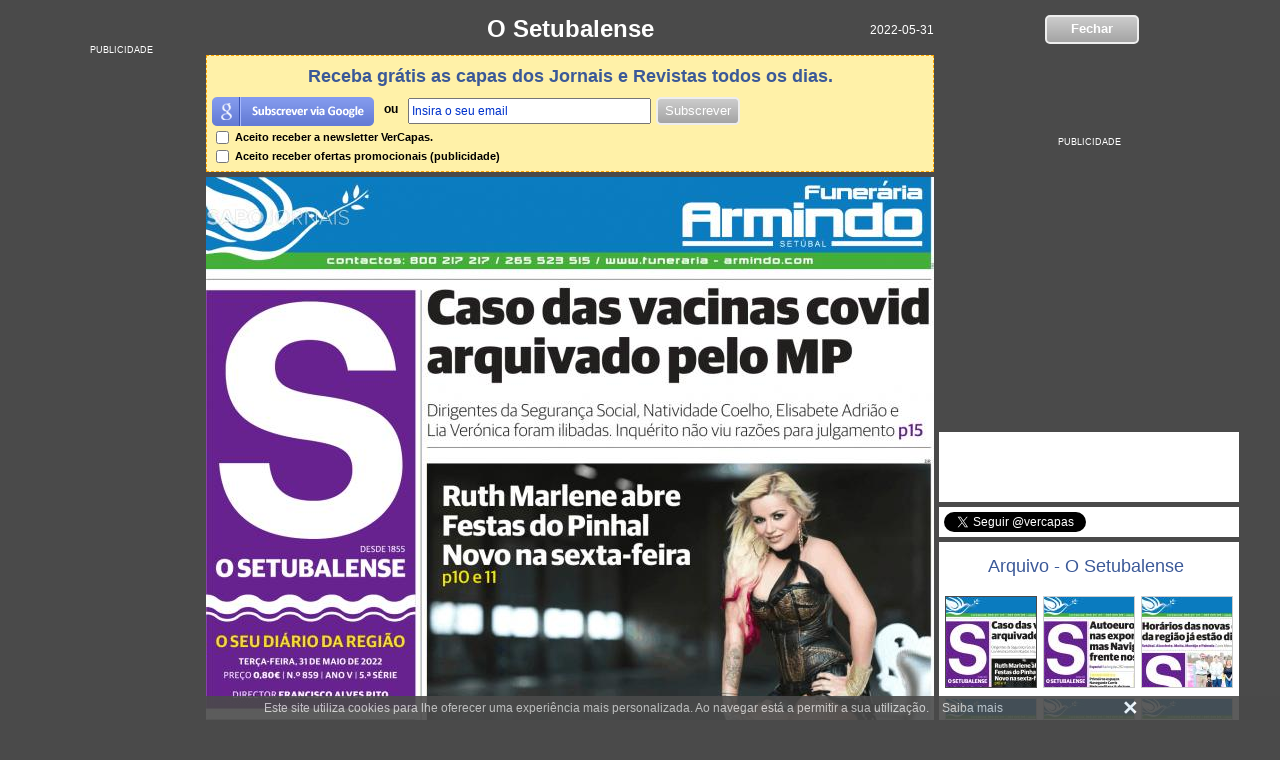

--- FILE ---
content_type: text/html; charset=iso-8859-1
request_url: https://www.vercapas.com/capa/arquivo/o-setubalense/2022-05-31.html
body_size: 7231
content:
<!DOCTYPE html PUBLIC "-//W3C//DTD XHTML 1.0 Transitional//EN" "http://www.w3.org/TR/xhtml1/DTD/xhtml1-transitional.dtd">
<html xmlns="http://www.w3.org/1999/xhtml" lang="pt-PT" xml:lang="pt-PT">
<head>
	<meta http-equiv="Content-Type" content="text/html; charset=ISO-8859-1">
    <meta http-equiv="x-ua-compatible" content="IE=Edge"/>
	<meta name="author" content="VerCapas" />
	<meta name="geo.placename" content="Portugal" />
	<meta name="robots" content="max-image-preview:large">
	<meta name="description" content="Veja a capa O Setubalense de 2022-05-31. Capas de Jornais e Revistas Online Grátis actualizadas diariamente a pensar em si!" />
<meta property="og:description" content="Veja a capa O Setubalense de 2022-05-31. Capas de Jornais e Revistas Online Grátis actualizadas diariamente a pensar em si!">	<meta property="og:title" content="Capa - O Setubalense de 2022-05-31" />
<meta property="og:type" content="website" />
<meta property="og:locale" content="pt_PT" />
<meta property="og:url" content="https://www.vercapas.com/capa/arquivo/o-setubalense/2022-05-31.html" />
<meta property="og:site_name" content="VerCapas" />
<meta property="og:image" content="https://imgs.vercapas.com/thumbc/22/covers/o-setubalense/o-setubalense-2022-05-31-d40fbd-x.jpg" />
    <link rel="image_src" href="https://imgs.vercapas.com/thumbc/22/covers/o-setubalense/o-setubalense-2022-05-31-d40fbd-x.jpg" />	<meta name="title" content="Capa - O Setubalense de 2022-05-31" />
	<meta name="url" content="https://www.vercapas.com/capa/arquivo/o-setubalense/2022-05-31.html" />
	<title>Capa - O Setubalense de 2022-05-31</title>
        <script>(function(w,d,s,l,i){w[l]=w[l]||[];w[l].push({'gtm.start':
    new Date().getTime(),event:'gtm.js'});var f=d.getElementsByTagName(s)[0],
    j=d.createElement(s),dl=l!='dataLayer'?'&l='+l:'';j.async=true;j.src=
    'https://www.googletagmanager.com/gtm.js?id='+i+dl;f.parentNode.insertBefore(j,f);
    })(window,document,'script','dataLayer','GTM-M9M6M6S');</script>
        <script type="text/javascript"  src='//ajax.googleapis.com/ajax/libs/jquery/1.7.1/jquery.min.js'></script>
	<link rel="icon" href="https://www.vercapas.com/favicon.ico" />
	<link rel="shortcut icon" href="https://www.vercapas.com/favicon.ico" />
	<link rel="canonical" href="https://www.vercapas.com/capa/arquivo/o-setubalense/2022-05-31.html" />
	<link rel="alternate" media="only screen and (max-width: 640px)" href="https://m.vercapas.com/capa/arquivo/o-setubalense/2022-05-31.html" >
	<link rel="stylesheet" href="https://www.vercapas.com/css/cor.css?11.1" />
		<script async src="https://pagead2.googlesyndication.com/pagead/js/adsbygoogle.js?client=ca-pub-5135011571844299" crossorigin="anonymous"></script>
		    <link rel="prev" title="O Setubalense" href="https://www.vercapas.com/capa/arquivo/o-setubalense/2022-06-01.html" /><link rel="next" title="O Setubalense" href="https://www.vercapas.com/capa/arquivo/o-setubalense/2022-05-30.html" />	<!--[if lt IE 9]>
		<script src="https://html5shim.googlecode.com/svn/trunk/html5.js"></script>
		<script>
		document.createElement('header');
		document.createElement('nav');
		document.createElement('section');
		document.createElement('article');
		document.createElement('aside');
		document.createElement('footer');
		document.createElement('hgroup');
		</script>
    <![endif]-->
</head>
<body>
        <noscript><iframe src="https://www.googletagmanager.com/ns.html?id=GTM-M9M6M6S" height="0" width="0" style="display:none;visibility:hidden"></iframe></noscript>
    	<div class="br"></div>
			<div class="container">
			<header>
			<div class="scontainer_l">
				<h1 id="titulo"><a class="link" href="https://osetubalense.com/" target="_blank">O Setubalense</a></h1>
				<h2 class="data">2022-05-31</h2>
			</div>
			<div class="scontainer_r headerR" id="o-setubalense"><a class="buttonText" id="buttonArq" alt="Fechar" title="Fechar"  rel="nofollow">Fechar</a></div>
		</header>
		<section id="article">
			            <div id="atl" class="atl">
                <script async src="//pagead2.googlesyndication.com/pagead/js/adsbygoogle.js"></script>
                <ins class="adsbygoogle"
                     style="display:inline-block;width:160px;height:600px"
                     data-ad-client="ca-pub-3086307973777479"
                     data-ad-slot="4089738663"></ins>
                <script>
                (adsbygoogle = window.adsbygoogle || []).push({});
                </script>
            </div>
									<div class="hd scontainer_l">
									<div class="fnews">
						<span class="fnews_sp_tp"></span>
						<center><span class="news_titulo">Receba grátis as capas dos Jornais e Revistas todos os dias.</span></center>
						<div class="btsubsnews">
								<!--<a href="#" id="btcfb"><img src="https://www.vercapas.com/images/subs-fb.png" border="0" Width="162px" Height="29px"/></a>-->
								<a href="#" id="btcgl"><img src="https://www.vercapas.com/images/subs-gl.png" border="0" Width="162px" Height="29px"/></a>
							</div>
							<div class="btsubsnews_or"><strong>ou</strong></div>
						<div id="frmNews">
							<input id="email" name="email" type="text"  value="Insira o seu email" 
										  onblur="if (this.value == '') {this.value = 'Insira o seu email';}"
									   onfocus="if (this.value == 'Insira o seu email') {this.value = '';}"
									   onmouseout="window.status=''; return true;" 
									   onmouseover="window.status='Insira o seu email'; return true;" />
							<a id="btSubmit" class="buttonText" alt="Subscrever" title="Subscrever"  rel="nofollow" >Subscrever</a>
							<span class="loading"></span><span class="doneNews"></span>
						</div>
						<div class="frm_cond">
							<div><label><input id="ckreceber" type="checkbox" /> Aceito receber a newsletter VerCapas.</label></div>
							<div><label><input id="ckreceberpub" type="checkbox" /> Aceito receber ofertas promocionais (publicidade)</label></div>
						</div>
						<input name="key" type="hidden" id="key" value="c" />
					</div>
												<span class="center_text"><img width="728" height="916" src="https://imgs.vercapas.com/covers/o-setubalense/o-setubalense-2022-05-31-d40fbd-x.jpg" alt="Capa O Setubalense - 2022-05-31"/></span>																<div class="ads-bt">
					<span class="ads-bt-lf">
						<script async src="//pagead2.googlesyndication.com/pagead/js/adsbygoogle.js"></script>
						<ins class="adsbygoogle"
							 style="display:inline-block;width:336px;height:280px"
							 data-ad-client="ca-pub-3086307973777479"
							 data-ad-slot="4058784668"></ins>
						<script>
						(adsbygoogle = window.adsbygoogle || []).push({});
						</script>
					</span>
					<span class="ads-bt-rg">
						<script async src="//pagead2.googlesyndication.com/pagead/js/adsbygoogle.js"></script>
						<ins class="adsbygoogle"
							 style="display:inline-block;width:200px;height:90px"
							 data-ad-client="ca-pub-3086307973777479"
							 data-ad-slot="1007334666"></ins>
						<script>
						(adsbygoogle = window.adsbygoogle || []).push({});
						</script>
					</span>
				</div>								                <script async src="//pagead2.googlesyndication.com/pagead/js/adsbygoogle.js"></script>
				<ins class="adsbygoogle capas-corresponde-resp-fundo"
					 style="display:inline-block"
					 data-ad-client="ca-pub-3086307973777479"
					 data-ad-slot="1119564668"></ins>
				<script>
				(adsbygoogle = window.adsbygoogle || []).push({});
				</script>
								<a href="javascript: void(0)" onclick="window.open('https://www.facebook.com/sharer.php?u=https://www.vercapas.com/capa/arquivo/o-setubalense/2022-05-31.html', 'sharer', 'toolbar=0,status=0,width=550,height=400');" target="_parent">
					<div class="btshare">Partilhar esta capa</div>
				</a>
								<div class="NextPrev"><span alt="Capa Anterior - O Setubalense" title="Capa Anterior - O Setubalense de 2022-06-01" class="Cover_Prev"><a href='https://www.vercapas.com/capa/arquivo/o-setubalense/2022-06-01.html'><img class="bt_prev" src="https://www.vercapas.com/images/prev.png"/><span class="sp_prev"><div class="center">2022-06-01</div><img data-src="https://imgs.vercapas.com/covers/o-setubalense/th/o-setubalense-2022-06-01-d40fbd-x.jpg" src="https://imgs.vercapas.com/images/grey.gif" title="Capa O Setubalense de 2022-06-01" alt="Capa O Setubalense de 2022-06-01" class="lazyload" width="100" height="131"/><div class="rlTitle">O Setubalense</div></span></a></span><span alt="Próxima Capa - O Setubalense" title="Próxima Capa - O Setubalense de 2022-05-30" class="Cover_Next"><a href='https://www.vercapas.com/capa/arquivo/o-setubalense/2022-05-30.html'><img class="bt_next" src="https://www.vercapas.com/images/next.png"/><span class="sp_next"><div class="center">2022-05-30</div><img data-src="https://imgs.vercapas.com/covers/o-setubalense/th/o-setubalense-2022-05-30-d40fbd-x.jpg" src="https://imgs.vercapas.com/images/grey.gif" title="Capa O Setubalense de 2022-05-30" alt="Capa O Setubalense de 2022-05-30" class="lazyload" width="100" height="131"/><div class="rlTitle">O Setubalense</div></span></a></span></span></div>															</div>
			<div class="scontainer_r">
												<div id="adr">
					<script async src="//pagead2.googlesyndication.com/pagead/js/adsbygoogle.js"></script>
					<ins class="adsbygoogle capas-resp-top-right"
						 style="display:inline-block"
						 data-ad-client="ca-pub-3086307973777479"
						 data-ad-slot="2638434668"></ins>
					<script>
					(adsbygoogle = window.adsbygoogle || []).push({});
					</script>
				</div>
								<div class="bxfb">
					<div class="fb-like-box" data-href="https://www.facebook.com/vercapas" data-colorscheme="light" data-show-faces="false" data-header="false" data-stream="false" data-show-border="true"></div>
				</div>
								<div class="bxtw">
					<a class="twitter-follow-button" href="https://twitter.com/vercapas" data-show-count="true" data-lang="pt">Seguir @vercapas</a>
				</div>
				<aside>
					<div class="related">
						<div class="relatedBox">
														<div class="nextOff"></div>
							<h2 class="relatedtitle">Arquivo - O Setubalense</h2>
													</div>
						<ul>
			<li id="o-setubalense" class="thCapaB">
				<a href="https://www.vercapas.com/capa/arquivo/o-setubalense/2022-05-31.html" >
					<img data-src="https://imgs.vercapas.com/covers/o-setubalense/th/o-setubalense-2022-05-31-d40fbd-x.jpg" src="https://imgs.vercapas.com/images/grey.gif" class="lazyload" width="150" title="O Setubalense - 2022-05-31" alt="O Setubalense - 2022-05-31"/>
					<noscript><img src="https://imgs.vercapas.com/covers/o-setubalense/th/o-setubalense-2022-05-31-d40fbd-x.jpg" title="O Setubalense - 2022-05-31" alt="O Setubalense - 2022-05-31"/></noscript>				
					<h3 class="list-capa-on-text">2022-05-31</h3>
				</a>
			</li>
			<li id="o-setubalense" class="thCapaNB">
				<a href="https://www.vercapas.com/capa/arquivo/o-setubalense/2022-05-30.html" >
					<img data-src="https://imgs.vercapas.com/covers/o-setubalense/th/o-setubalense-2022-05-30-d40fbd-x.jpg" src="https://imgs.vercapas.com/images/grey.gif" class="lazyload" width="150" title="O Setubalense - 2022-05-30" alt="O Setubalense - 2022-05-30"/>
					<noscript><img src="https://imgs.vercapas.com/covers/o-setubalense/th/o-setubalense-2022-05-30-d40fbd-x.jpg" title="O Setubalense - 2022-05-30" alt="O Setubalense - 2022-05-30"/></noscript>				
					<h3 class="list-capa-on-text">2022-05-30</h3>
				</a>
			</li>
			<li id="o-setubalense" class="thCapaNB">
				<a href="https://www.vercapas.com/capa/arquivo/o-setubalense/2022-05-27.html" >
					<img data-src="https://imgs.vercapas.com/covers/o-setubalense/th/o-setubalense-2022-05-27-d40fbd-x.jpg" src="https://imgs.vercapas.com/images/grey.gif" class="lazyload" width="150" title="O Setubalense - 2022-05-27" alt="O Setubalense - 2022-05-27"/>
					<noscript><img src="https://imgs.vercapas.com/covers/o-setubalense/th/o-setubalense-2022-05-27-d40fbd-x.jpg" title="O Setubalense - 2022-05-27" alt="O Setubalense - 2022-05-27"/></noscript>				
					<h3 class="list-capa-on-text">2022-05-27</h3>
				</a>
			</li>
			<li id="o-setubalense" class="thCapaNB">
				<a href="https://www.vercapas.com/capa/arquivo/o-setubalense/2022-05-26.html" >
					<img data-src="https://imgs.vercapas.com/covers/o-setubalense/th/o-setubalense-2022-05-26-d40fbd-x.jpg" src="https://imgs.vercapas.com/images/grey.gif" class="lazyload" width="150" title="O Setubalense - 2022-05-26" alt="O Setubalense - 2022-05-26"/>
					<noscript><img src="https://imgs.vercapas.com/covers/o-setubalense/th/o-setubalense-2022-05-26-d40fbd-x.jpg" title="O Setubalense - 2022-05-26" alt="O Setubalense - 2022-05-26"/></noscript>				
					<h3 class="list-capa-on-text">2022-05-26</h3>
				</a>
			</li>
			<li id="o-setubalense" class="thCapaNB">
				<a href="https://www.vercapas.com/capa/arquivo/o-setubalense/2022-05-25.html" >
					<img data-src="https://imgs.vercapas.com/covers/o-setubalense/th/o-setubalense-2022-05-25-d40fbd-x.jpg" src="https://imgs.vercapas.com/images/grey.gif" class="lazyload" width="150" title="O Setubalense - 2022-05-25" alt="O Setubalense - 2022-05-25"/>
					<noscript><img src="https://imgs.vercapas.com/covers/o-setubalense/th/o-setubalense-2022-05-25-d40fbd-x.jpg" title="O Setubalense - 2022-05-25" alt="O Setubalense - 2022-05-25"/></noscript>				
					<h3 class="list-capa-on-text">2022-05-25</h3>
				</a>
			</li>
			<li id="o-setubalense" class="thCapaNB">
				<a href="https://www.vercapas.com/capa/arquivo/o-setubalense/2022-05-24.html" >
					<img data-src="https://imgs.vercapas.com/covers/o-setubalense/th/o-setubalense-2022-05-24-d40fbd-x.jpg" src="https://imgs.vercapas.com/images/grey.gif" class="lazyload" width="150" title="O Setubalense - 2022-05-24" alt="O Setubalense - 2022-05-24"/>
					<noscript><img src="https://imgs.vercapas.com/covers/o-setubalense/th/o-setubalense-2022-05-24-d40fbd-x.jpg" title="O Setubalense - 2022-05-24" alt="O Setubalense - 2022-05-24"/></noscript>				
					<h3 class="list-capa-on-text">2022-05-24</h3>
				</a>
			</li>
			<li id="o-setubalense" class="thCapaNB">
				<a href="https://www.vercapas.com/capa/arquivo/o-setubalense/2022-05-23.html" >
					<img data-src="https://imgs.vercapas.com/covers/o-setubalense/th/o-setubalense-2022-05-23-d40fbd-x.jpg" src="https://imgs.vercapas.com/images/grey.gif" class="lazyload" width="150" title="O Setubalense - 2022-05-23" alt="O Setubalense - 2022-05-23"/>
					<noscript><img src="https://imgs.vercapas.com/covers/o-setubalense/th/o-setubalense-2022-05-23-d40fbd-x.jpg" title="O Setubalense - 2022-05-23" alt="O Setubalense - 2022-05-23"/></noscript>				
					<h3 class="list-capa-on-text">2022-05-23</h3>
				</a>
			</li>
			<li id="o-setubalense" class="thCapaNB">
				<a href="https://www.vercapas.com/capa/arquivo/o-setubalense/2022-05-20.html" >
					<img data-src="https://imgs.vercapas.com/covers/o-setubalense/th/o-setubalense-2022-05-20-d40fbd-x.jpg" src="https://imgs.vercapas.com/images/grey.gif" class="lazyload" width="150" title="O Setubalense - 2022-05-20" alt="O Setubalense - 2022-05-20"/>
					<noscript><img src="https://imgs.vercapas.com/covers/o-setubalense/th/o-setubalense-2022-05-20-d40fbd-x.jpg" title="O Setubalense - 2022-05-20" alt="O Setubalense - 2022-05-20"/></noscript>				
					<h3 class="list-capa-on-text">2022-05-20</h3>
				</a>
			</li>
			<li id="o-setubalense" class="thCapaNB">
				<a href="https://www.vercapas.com/capa/arquivo/o-setubalense/2022-05-19.html" >
					<img data-src="https://imgs.vercapas.com/covers/o-setubalense/th/o-setubalense-2022-05-19-d40fbd-x.jpg" src="https://imgs.vercapas.com/images/grey.gif" class="lazyload" width="150" title="O Setubalense - 2022-05-19" alt="O Setubalense - 2022-05-19"/>
					<noscript><img src="https://imgs.vercapas.com/covers/o-setubalense/th/o-setubalense-2022-05-19-d40fbd-x.jpg" title="O Setubalense - 2022-05-19" alt="O Setubalense - 2022-05-19"/></noscript>				
					<h3 class="list-capa-on-text">2022-05-19</h3>
				</a>
			</li>
			<li id="o-setubalense" class="thCapaNB">
				<a href="https://www.vercapas.com/capa/arquivo/o-setubalense/2022-05-18.html" >
					<img data-src="https://imgs.vercapas.com/covers/o-setubalense/th/o-setubalense-2022-05-18-d40fbd-x.jpg" src="https://imgs.vercapas.com/images/grey.gif" class="lazyload" width="150" title="O Setubalense - 2022-05-18" alt="O Setubalense - 2022-05-18"/>
					<noscript><img src="https://imgs.vercapas.com/covers/o-setubalense/th/o-setubalense-2022-05-18-d40fbd-x.jpg" title="O Setubalense - 2022-05-18" alt="O Setubalense - 2022-05-18"/></noscript>				
					<h3 class="list-capa-on-text">2022-05-18</h3>
				</a>
			</li>
			<li id="o-setubalense" class="thCapaNB">
				<a href="https://www.vercapas.com/capa/arquivo/o-setubalense/2022-05-17.html" >
					<img data-src="https://imgs.vercapas.com/covers/o-setubalense/th/o-setubalense-2022-05-17-d40fbd-x.jpg" src="https://imgs.vercapas.com/images/grey.gif" class="lazyload" width="150" title="O Setubalense - 2022-05-17" alt="O Setubalense - 2022-05-17"/>
					<noscript><img src="https://imgs.vercapas.com/covers/o-setubalense/th/o-setubalense-2022-05-17-d40fbd-x.jpg" title="O Setubalense - 2022-05-17" alt="O Setubalense - 2022-05-17"/></noscript>				
					<h3 class="list-capa-on-text">2022-05-17</h3>
				</a>
			</li>
			<li id="o-setubalense" class="thCapaNB">
				<a href="https://www.vercapas.com/capa/arquivo/o-setubalense/2022-05-16.html" >
					<img data-src="https://imgs.vercapas.com/covers/o-setubalense/th/o-setubalense-2022-05-16-d40fbd-x.jpg" src="https://imgs.vercapas.com/images/grey.gif" class="lazyload" width="150" title="O Setubalense - 2022-05-16" alt="O Setubalense - 2022-05-16"/>
					<noscript><img src="https://imgs.vercapas.com/covers/o-setubalense/th/o-setubalense-2022-05-16-d40fbd-x.jpg" title="O Setubalense - 2022-05-16" alt="O Setubalense - 2022-05-16"/></noscript>				
					<h3 class="list-capa-on-text">2022-05-16</h3>
				</a>
			</li>
			<li id="o-setubalense" class="thCapaNB">
				<a href="https://www.vercapas.com/capa/arquivo/o-setubalense/2022-05-13.html" >
					<img data-src="https://imgs.vercapas.com/covers/o-setubalense/th/o-setubalense-2022-05-13-d40fbd-x.jpg" src="https://imgs.vercapas.com/images/grey.gif" class="lazyload" width="150" title="O Setubalense - 2022-05-13" alt="O Setubalense - 2022-05-13"/>
					<noscript><img src="https://imgs.vercapas.com/covers/o-setubalense/th/o-setubalense-2022-05-13-d40fbd-x.jpg" title="O Setubalense - 2022-05-13" alt="O Setubalense - 2022-05-13"/></noscript>				
					<h3 class="list-capa-on-text">2022-05-13</h3>
				</a>
			</li>
			<li id="o-setubalense" class="thCapaNB">
				<a href="https://www.vercapas.com/capa/arquivo/o-setubalense/2022-05-12.html" >
					<img data-src="https://imgs.vercapas.com/covers/o-setubalense/th/o-setubalense-2022-05-12-d40fbd-x.jpg" src="https://imgs.vercapas.com/images/grey.gif" class="lazyload" width="150" title="O Setubalense - 2022-05-12" alt="O Setubalense - 2022-05-12"/>
					<noscript><img src="https://imgs.vercapas.com/covers/o-setubalense/th/o-setubalense-2022-05-12-d40fbd-x.jpg" title="O Setubalense - 2022-05-12" alt="O Setubalense - 2022-05-12"/></noscript>				
					<h3 class="list-capa-on-text">2022-05-12</h3>
				</a>
			</li>
			<li id="o-setubalense" class="thCapaNB">
				<a href="https://www.vercapas.com/capa/arquivo/o-setubalense/2022-05-11.html" >
					<img data-src="https://imgs.vercapas.com/covers/o-setubalense/th/o-setubalense-2022-05-11-d40fbd-x.jpg" src="https://imgs.vercapas.com/images/grey.gif" class="lazyload" width="150" title="O Setubalense - 2022-05-11" alt="O Setubalense - 2022-05-11"/>
					<noscript><img src="https://imgs.vercapas.com/covers/o-setubalense/th/o-setubalense-2022-05-11-d40fbd-x.jpg" title="O Setubalense - 2022-05-11" alt="O Setubalense - 2022-05-11"/></noscript>				
					<h3 class="list-capa-on-text">2022-05-11</h3>
				</a>
			</li>
			<li id="o-setubalense" class="thCapaNB">
				<a href="https://www.vercapas.com/capa/arquivo/o-setubalense/2022-05-10.html" >
					<img data-src="https://imgs.vercapas.com/covers/o-setubalense/th/o-setubalense-2022-05-10-d40fbd-x.jpg" src="https://imgs.vercapas.com/images/grey.gif" class="lazyload" width="150" title="O Setubalense - 2022-05-10" alt="O Setubalense - 2022-05-10"/>
					<noscript><img src="https://imgs.vercapas.com/covers/o-setubalense/th/o-setubalense-2022-05-10-d40fbd-x.jpg" title="O Setubalense - 2022-05-10" alt="O Setubalense - 2022-05-10"/></noscript>				
					<h3 class="list-capa-on-text">2022-05-10</h3>
				</a>
			</li>
			<li id="o-setubalense" class="thCapaNB">
				<a href="https://www.vercapas.com/capa/arquivo/o-setubalense/2022-05-09.html" >
					<img data-src="https://imgs.vercapas.com/covers/o-setubalense/th/o-setubalense-2022-05-09-d40fbd-x.jpg" src="https://imgs.vercapas.com/images/grey.gif" class="lazyload" width="150" title="O Setubalense - 2022-05-09" alt="O Setubalense - 2022-05-09"/>
					<noscript><img src="https://imgs.vercapas.com/covers/o-setubalense/th/o-setubalense-2022-05-09-d40fbd-x.jpg" title="O Setubalense - 2022-05-09" alt="O Setubalense - 2022-05-09"/></noscript>				
					<h3 class="list-capa-on-text">2022-05-09</h3>
				</a>
			</li>
			<li id="o-setubalense" class="thCapaNB">
				<a href="https://www.vercapas.com/capa/arquivo/o-setubalense/2022-05-06.html" >
					<img data-src="https://imgs.vercapas.com/covers/o-setubalense/th/o-setubalense-2022-05-06-d40fbd-x.jpg" src="https://imgs.vercapas.com/images/grey.gif" class="lazyload" width="150" title="O Setubalense - 2022-05-06" alt="O Setubalense - 2022-05-06"/>
					<noscript><img src="https://imgs.vercapas.com/covers/o-setubalense/th/o-setubalense-2022-05-06-d40fbd-x.jpg" title="O Setubalense - 2022-05-06" alt="O Setubalense - 2022-05-06"/></noscript>				
					<h3 class="list-capa-on-text">2022-05-06</h3>
				</a>
			</li>
			<li id="o-setubalense" class="thCapaNB">
				<a href="https://www.vercapas.com/capa/arquivo/o-setubalense/2022-05-05.html" >
					<img data-src="https://imgs.vercapas.com/covers/o-setubalense/th/o-setubalense-2022-05-05-d40fbd-x.jpg" src="https://imgs.vercapas.com/images/grey.gif" class="lazyload" width="150" title="O Setubalense - 2022-05-05" alt="O Setubalense - 2022-05-05"/>
					<noscript><img src="https://imgs.vercapas.com/covers/o-setubalense/th/o-setubalense-2022-05-05-d40fbd-x.jpg" title="O Setubalense - 2022-05-05" alt="O Setubalense - 2022-05-05"/></noscript>				
					<h3 class="list-capa-on-text">2022-05-05</h3>
				</a>
			</li>
			<li id="o-setubalense" class="thCapaNB">
				<a href="https://www.vercapas.com/capa/arquivo/o-setubalense/2022-05-04.html" >
					<img data-src="https://imgs.vercapas.com/covers/o-setubalense/th/o-setubalense-2022-05-04-d40fbd-x.jpg" src="https://imgs.vercapas.com/images/grey.gif" class="lazyload" width="150" title="O Setubalense - 2022-05-04" alt="O Setubalense - 2022-05-04"/>
					<noscript><img src="https://imgs.vercapas.com/covers/o-setubalense/th/o-setubalense-2022-05-04-d40fbd-x.jpg" title="O Setubalense - 2022-05-04" alt="O Setubalense - 2022-05-04"/></noscript>				
					<h3 class="list-capa-on-text">2022-05-04</h3>
				</a>
			</li>
			<li id="o-setubalense" class="thCapaNB">
				<a href="https://www.vercapas.com/capa/arquivo/o-setubalense/2022-05-03.html" >
					<img data-src="https://imgs.vercapas.com/covers/o-setubalense/th/o-setubalense-2022-05-03-d40fbd-x.jpg" src="https://imgs.vercapas.com/images/grey.gif" class="lazyload" width="150" title="O Setubalense - 2022-05-03" alt="O Setubalense - 2022-05-03"/>
					<noscript><img src="https://imgs.vercapas.com/covers/o-setubalense/th/o-setubalense-2022-05-03-d40fbd-x.jpg" title="O Setubalense - 2022-05-03" alt="O Setubalense - 2022-05-03"/></noscript>				
					<h3 class="list-capa-on-text">2022-05-03</h3>
				</a>
			</li>
			<li id="o-setubalense" class="thCapaNB">
				<a href="https://www.vercapas.com/capa/arquivo/o-setubalense/2022-05-02.html" >
					<img data-src="https://imgs.vercapas.com/covers/o-setubalense/th/o-setubalense-2022-05-02-d40fbd-x.jpg" src="https://imgs.vercapas.com/images/grey.gif" class="lazyload" width="150" title="O Setubalense - 2022-05-02" alt="O Setubalense - 2022-05-02"/>
					<noscript><img src="https://imgs.vercapas.com/covers/o-setubalense/th/o-setubalense-2022-05-02-d40fbd-x.jpg" title="O Setubalense - 2022-05-02" alt="O Setubalense - 2022-05-02"/></noscript>				
					<h3 class="list-capa-on-text">2022-05-02</h3>
				</a>
			</li>
			<li id="o-setubalense" class="thCapaNB">
				<a href="https://www.vercapas.com/capa/arquivo/o-setubalense/2022-04-29.html" >
					<img data-src="https://imgs.vercapas.com/covers/o-setubalense/th/o-setubalense-2022-04-29-d40fbd-x.jpg" src="https://imgs.vercapas.com/images/grey.gif" class="lazyload" width="150" title="O Setubalense - 2022-04-29" alt="O Setubalense - 2022-04-29"/>
					<noscript><img src="https://imgs.vercapas.com/covers/o-setubalense/th/o-setubalense-2022-04-29-d40fbd-x.jpg" title="O Setubalense - 2022-04-29" alt="O Setubalense - 2022-04-29"/></noscript>				
					<h3 class="list-capa-on-text">2022-04-29</h3>
				</a>
			</li>
			<li id="o-setubalense" class="thCapaNB">
				<a href="https://www.vercapas.com/capa/arquivo/o-setubalense/2022-04-28.html" >
					<img data-src="https://imgs.vercapas.com/covers/o-setubalense/th/o-setubalense-2022-04-28-d40fbd-x.jpg" src="https://imgs.vercapas.com/images/grey.gif" class="lazyload" width="150" title="O Setubalense - 2022-04-28" alt="O Setubalense - 2022-04-28"/>
					<noscript><img src="https://imgs.vercapas.com/covers/o-setubalense/th/o-setubalense-2022-04-28-d40fbd-x.jpg" title="O Setubalense - 2022-04-28" alt="O Setubalense - 2022-04-28"/></noscript>				
					<h3 class="list-capa-on-text">2022-04-28</h3>
				</a>
			</li>
			<li id="o-setubalense" class="thCapaNB">
				<a href="https://www.vercapas.com/capa/arquivo/o-setubalense/2022-04-27.html" >
					<img data-src="https://imgs.vercapas.com/covers/o-setubalense/th/o-setubalense-2022-04-27-d40fbd-x.jpg" src="https://imgs.vercapas.com/images/grey.gif" class="lazyload" width="150" title="O Setubalense - 2022-04-27" alt="O Setubalense - 2022-04-27"/>
					<noscript><img src="https://imgs.vercapas.com/covers/o-setubalense/th/o-setubalense-2022-04-27-d40fbd-x.jpg" title="O Setubalense - 2022-04-27" alt="O Setubalense - 2022-04-27"/></noscript>				
					<h3 class="list-capa-on-text">2022-04-27</h3>
				</a>
			</li>
			<li id="o-setubalense" class="thCapaNB">
				<a href="https://www.vercapas.com/capa/arquivo/o-setubalense/2022-04-26.html" >
					<img data-src="https://imgs.vercapas.com/covers/o-setubalense/th/o-setubalense-2022-04-26-d40fbd-x.jpg" src="https://imgs.vercapas.com/images/grey.gif" class="lazyload" width="150" title="O Setubalense - 2022-04-26" alt="O Setubalense - 2022-04-26"/>
					<noscript><img src="https://imgs.vercapas.com/covers/o-setubalense/th/o-setubalense-2022-04-26-d40fbd-x.jpg" title="O Setubalense - 2022-04-26" alt="O Setubalense - 2022-04-26"/></noscript>				
					<h3 class="list-capa-on-text">2022-04-26</h3>
				</a>
			</li>
			<li id="o-setubalense" class="thCapaNB">
				<a href="https://www.vercapas.com/capa/arquivo/o-setubalense/2022-04-22.html" >
					<img data-src="https://imgs.vercapas.com/covers/o-setubalense/th/o-setubalense-2022-04-22-d40fbd-x.jpg" src="https://imgs.vercapas.com/images/grey.gif" class="lazyload" width="150" title="O Setubalense - 2022-04-22" alt="O Setubalense - 2022-04-22"/>
					<noscript><img src="https://imgs.vercapas.com/covers/o-setubalense/th/o-setubalense-2022-04-22-d40fbd-x.jpg" title="O Setubalense - 2022-04-22" alt="O Setubalense - 2022-04-22"/></noscript>				
					<h3 class="list-capa-on-text">2022-04-22</h3>
				</a>
			</li>
			<li id="o-setubalense" class="thCapaNB">
				<a href="https://www.vercapas.com/capa/arquivo/o-setubalense/2022-04-21.html" >
					<img data-src="https://imgs.vercapas.com/covers/o-setubalense/th/o-setubalense-2022-04-21-d40fbd-x.jpg" src="https://imgs.vercapas.com/images/grey.gif" class="lazyload" width="150" title="O Setubalense - 2022-04-21" alt="O Setubalense - 2022-04-21"/>
					<noscript><img src="https://imgs.vercapas.com/covers/o-setubalense/th/o-setubalense-2022-04-21-d40fbd-x.jpg" title="O Setubalense - 2022-04-21" alt="O Setubalense - 2022-04-21"/></noscript>				
					<h3 class="list-capa-on-text">2022-04-21</h3>
				</a>
			</li>
			<li id="o-setubalense" class="thCapaNB">
				<a href="https://www.vercapas.com/capa/arquivo/o-setubalense/2022-04-20.html" >
					<img data-src="https://imgs.vercapas.com/covers/o-setubalense/th/o-setubalense-2022-04-20-d40fbd-x.jpg" src="https://imgs.vercapas.com/images/grey.gif" class="lazyload" width="150" title="O Setubalense - 2022-04-20" alt="O Setubalense - 2022-04-20"/>
					<noscript><img src="https://imgs.vercapas.com/covers/o-setubalense/th/o-setubalense-2022-04-20-d40fbd-x.jpg" title="O Setubalense - 2022-04-20" alt="O Setubalense - 2022-04-20"/></noscript>				
					<h3 class="list-capa-on-text">2022-04-20</h3>
				</a>
			</li>
			<li id="o-setubalense" class="thCapaNB">
				<a href="https://www.vercapas.com/capa/arquivo/o-setubalense/2022-04-19.html" >
					<img data-src="https://imgs.vercapas.com/covers/o-setubalense/th/o-setubalense-2022-04-19-d40fbd-x.jpg" src="https://imgs.vercapas.com/images/grey.gif" class="lazyload" width="150" title="O Setubalense - 2022-04-19" alt="O Setubalense - 2022-04-19"/>
					<noscript><img src="https://imgs.vercapas.com/covers/o-setubalense/th/o-setubalense-2022-04-19-d40fbd-x.jpg" title="O Setubalense - 2022-04-19" alt="O Setubalense - 2022-04-19"/></noscript>				
					<h3 class="list-capa-on-text">2022-04-19</h3>
				</a>
			</li></ul>					</div>
				</aside>
				
								<div id="ped"></div>
                <div class="fhtt">
                    <h2><a href="https://www.vercapas.com/jogos-santa-casa/">Jogos Santa Casa</a></h2>
                    <div class="itemp">
                        <a href="https://www.vercapas.com/jogos-santa-casa/numeros-chave-euromilhoes-premios/"><img src="https://www.vercapas.com/images/euromilhoes.jpg" alt="Números da chave do Euromilhões e prémios"/><div class="desc">Chave do Euromilhões</div></a>
                        <hr>
                        <a href="https://www.vercapas.com/jogos-santa-casa/numeros-chave-totoloto-resultados-premios/"><img src="https://www.vercapas.com/images/totoloto.jpg" alt="Números da chave do Totoloto resultados e prémios"/><div class="desc">Chave do Totoloto</div></a>
                    </div>
                </div>
				<input type="hidden" id="slug" value="o-setubalense"/>
				<input type="hidden" id="ct" value="pt"/>
                <input type="hidden" id="hashp" value="2"/>
			</div>
		</section>
		<!--<div class="clear"></div>-->
		<footer>
			<div class="scontainer_l"><div class="footer">© Ver Capas de Jornais e Revistas - Edição Online - 2026</div></div>
		</footer>
	</div>
<div class="fbk1" onmouseover="this.className='fbk2'" onmouseout="this.className='fbk1'">  
    <div class="fbk">
        <iframe allowtransparency="true" frameborder="0" scrolling="no" src="//www.facebook.com/plugins/likebox.php?href=https%3A%2F%2Fwww.facebook.com%2Fvercapas&amp;width=240&amp;colorscheme=light&amp;connections=16&amp;stream=false&amp;header=false&amp;height=320" class="ifmfb" ></iframe>  
    </div>
</div>
<div class="footerck">
    <span class="boxck">
        <p class="msg">Este site utiliza cookies para lhe oferecer uma experiência mais personalizada. Ao navegar está a permitir a sua utilização. <a href="https://www.vercapas.com/politica-de-privacidade.html" rel="nofollow">Saiba mais</a> <button type="button" class="close cookie-notice-close">×</button></p>
    </span>
</div>
<div id="fb-root"></div>
<script type="text/javascript">
    var url_s = 'https://www.vercapas.com';
    var ped_v = '6';
</script>
<script async type="text/javascript" src='https://www.vercapas.com/js/capa.3.min.js?10'></script>

<script src="https://www.vercapas.com/js/lazysizes.min.js" async></script>


<script>
$(document).ready(function() {	
	//if close button is clicked
	$('.window .close').click(function (e) {
		//Cancel the link behavior
		e.preventDefault();
		closePopup();
	});		
	//if mask is clicked
	$('#mask').click(function () {
		/*$(this).hide();
		$('.window').hide();*/
		closePopup();
	});			
	$(window).resize(function () {
 		refresh();
	});
	$(window).scroll(function () {
 		refresh();
	});
	});
function refresh(){
	var box = $('#boxes .window');
	var maskHeight = $(document).height();
	var maskWidth = $(window).width();
	$('#mask').css({'width':maskWidth,'height':maskHeight});
	var winH = $(window).height();
	var winW = $(window).width();
	box.css('top',  winH/2 - box.height()/2);
	box.css('left', winW/2 - box.width()/2);
}
function loadPP(){
	var id = '#dialog';
	var maskHeight = $(document).height();
	var maskWidth = $(window).width();
	$('#mask').css({'width':maskWidth,'height':maskHeight});
	$('#mask').fadeIn(1000);	
	$('#mask').fadeTo("slow",0.8);	
	var winH = $(window).height();
	var winW = $(window).width();
	$(id).css('top',  winH/2-$(id).height()/2);
	$(id).css('left', winW/2-$(id).width()/2);
	$(id).fadeIn(1000);
}

function vcTimer () {
	if($.cookie("vc_popup") != 'yes' && $(window).width() >= 768) {
		loadPP();
			}
}

function closePopup() {
	$('.window').fadeOut('fast', function () {
		$('.shadow').fadeOut('fast');
		popStatus = 0;
	});
	$('.mask').fadeOut('fast', function () {
		$('.shadow').fadeOut('fast');
		popStatus = 0;
	});
	$('#mask').hide();
	$('.window').hide();
	$.cookie("vc_popup", "yes", {
		path: "/", 
		expires: 15
	});
}

var myVar = setTimeout(function () {
		vcTimer();
	}, 10000);
</script>
<style>
#mask {position:absolute;left:0;top:0;z-index:9000;background-color:#000;display:none;}
#boxes .window {position:fixed;left:0;top:0;width:440px;height:200px;display:none;z-index:9999;padding:20px;}
#boxes #dialog {width:600px;height:340px;padding:10px;background-color: #FFF;border-radius: 5px;}
.btsocial{margin-top:20px;text-align:center;}
.fptitulo{font-family: Arial;vertical-align: middle;color: #3B5998;font-size:20px;font-weight:bold;margin-top:5px;text-align:center;}
#emailPP{background-image:url('https://www.vercapas.com/images/Email-icon.png');background-color: #FFF1A8;background-repeat:no-repeat;font-size:12px;float:left;width:350px;color:#444;margin-top:3px;height: 20px;margin-right:5px;padding:2px 2px 2px 30px; border-radius: 3px;}
#frmNewsPP{margin:8px 0 0 60px;float:left;text-align:center;}
.arrow .fb-like{margin:50px 0 0 50px;text-align:center;}
.arrow{margin:10px 0 0 10px;float:left;background-image:url('https://www.vercapas.com/images/fb-arrow.gif');background-repeat:no-repeat;width:100%;height:80px;}
.closepp{text-align:right;}
#boxes a{color:#444;}
.close{font-size:22px;padding:0 10px;}
.txtou{text-align:center;padding:5px 0 0 0;}
.doneNewsPP{max-width:250px;margin:5px 0 0 0;border: 0px solid #F3F3F4;}
.hightlight{font-size:11px;border:1px solid #9F1319;border-radius: 3px;padding:3px;background-color: #fff;z-index:1;}
.sucNews{background:url('https://imgs.vercapas.com/images/success.png') no-repeat 1px;color:green;padding-left:20px;height:40px;}
.errorNews{background:url('https://imgs.vercapas.com/images/iconCaution.gif') no-repeat 1px;padding:5px;padding-left:20px;color:#9F1319;}
#btSubmitPP{font: 13px/1.9 Helvetica, Arial, sans-serif;color: white;background: #ccc;border: 2px solid #eee; height: 24px;width: 80px;margin: 2px 0 0 0px;padding: 0;overflow: hidden;display: inline-block;/*Transition*/-webkit-transition: All 0.5s ease; -moz-transition: All 0.5s ease;-o-transition: All 0.5s ease;-ms-transition: All 0.5s ease;transition: All 0.5s ease;  /*Rounded Corners*/-webkit-border-radius: 5px;-moz-border-radius: 5px;border-radius: 5px;/*Gradient*/  background-image: -webkit-linear-gradient(top, rgba(0, 0, 0, 0), rgba(0, 0, 0, 0.2));background-image: -moz-linear-gradient(top, rgba(0, 0, 0, 0), rgba(0, 0, 0, 0.2));background-image: -o-linear-gradient(top, rgba(0, 0, 0, 0), rgba(0, 0, 0, 0.2));background-image: -ms-linear-gradient(top, rgba(0, 0, 0, 0), rgba(0, 0, 0, 0.2));background-image: linear-gradient(top, rgba(0, 0, 0, 0), rgba(0, 0, 0, 0.2));text-align: center;}
#btSubmitPP:hover {width: 80px;background-color: #808080;}
.loadingPP{background:url('https://imgs.vercapas.com/images/loadingh.gif') no-repeat 1px;height:20px;width:16px;margin-left:10px;display:none;padding:0;}

</style>
<div id="boxes">
	<div id="dialog" class="window">
		<div class="closepp">
						<a><span class="close">x</span></a>
		</div>
		<div class="fptitulo">Receba grátis as capas dos Jornais e Revistas todos os dias.</div>
		<div class="btsocial">
			<a id="btcpfb" href="#"><img src="https://imgs.vercapas.com/images/subs-fb.png" border="0" Width="162px" Height="29px" rel="nofollow"/></a>
			<a id="btcpgl" href="#"><img src="https://imgs.vercapas.com/images/subs-gl.png" border="0" Width="162px" Height="29px" rel="nofollow"/></a>
		</div>
		<div  class="txtou">ou</div>
		<div id="frmNewsPP">
			<input id="emailPP" name="email" type="text"  value="Insira o seu email" 
			onblur="if (this.value == '') {this.value = 'Insira o seu email';}"
			onfocus="if (this.value == 'Insira o seu email') {this.value = '';}"
			onmouseout="window.status=''; return true;" 
			onmouseover="window.status='Insira o seu email'; return true;" />
			<a id="btSubmitPP" class="buttonText" alt="Subscrever" title="Subscrever" rel="nofollow" >Subscrever</a>
			<span class="loadingPP"></span><div class="doneNewsPP"></div>
		</div>
		<div class="frm_cond ml55">
			<div><label><input id="ckreceberPP" type="checkbox" /> Aceito receber a newsletter VerCapas.</label></div>
			<div><label><input id="ckreceberpubPP" type="checkbox" /> Aceito receber ofertas promocionais (publicidade)</label></div>
		</div>
		<input name="key" type="hidden" id="keyPP" value="cp" />
		<div class="arrow">
						<div class="fb-like" data-href="https://www.facebook.com/vercapas" data-width="500" data-layout="standard" data-action="like" data-show-faces="true" data-share="false"></div>
		</div>
	</div>
	<div id="mask"></div>
</div><script>
  window.fbAsyncInit = function() {
    FB.init({
      appId      : '103053489867927',
      xfbml      : true,
      version    : 'v2.3'
    });
  };
  (function(d, s, id){
     var js, fjs = d.getElementsByTagName(s)[0];
     if (d.getElementById(id)) {return;}
     js = d.createElement(s); js.id = id;
     js.src = "//connect.facebook.net/pt_PT/sdk.js";
     fjs.parentNode.insertBefore(js, fjs);
   }(document, 'script', 'facebook-jssdk'));
</script>
<script type="text/javascript">
window.twttr = (function (d, s, id) {
  var t, js, fjs = d.getElementsByTagName(s)[0];
  if (d.getElementById(id)) return;
  js = d.createElement(s); js.id = id;
  js.src= "https://platform.twitter.com/widgets.js";
  fjs.parentNode.insertBefore(js, fjs);
  return window.twttr || (t = { _e: [], ready: function (f) { t._e.push(f) } });
}(document, "script", "twitter-wjs"));
</script>
<script src="https://cdn.onesignal.com/sdks/OneSignalSDK.js" async></script>
<script>
	var OneSignal = OneSignal || [];
	OneSignal.push(["init", {
		autoRegister: false,
		appId: '13eb27c8-7567-4832-a81b-c09a610289b9',
		safari_web_id: 'web.onesignal.auto.48e79a0f-c6ba-48bf-ae98-32501b011889',
		subdomainName: 'vercapas',
		welcomeNotification: {
			"title": "VerCapas",
			"message": "Obrigado por subscrever!",
			// "url": ""
		},
		notifyButton: {
			enable: true,
			size: 'medium',
			theme: 'default',
			position: 'bottom-left',
			offset:
				{ bottom: '40px' }
			,
			prenotify: true,
			showCredit: false,
			text:
			{
				'tip.state.unsubscribed': 'Subscrever notificações',
				'tip.state.subscribed': "Notificações ativas",
				'tip.state.blocked': "Notificações inativas",
				'message.prenotify': 'Clique para subscrever as notificações',
				'message.action.subscribed': "Obrigado por subscrever!",
				'message.action.resubscribed': "Notificações ativas",
				'message.action.unsubscribed': "Notificações inativas",
				'dialog.main.title': 'Gerir notificações',
				'dialog.main.button.subscribe': 'SUBSCREVER',
				'dialog.main.button.unsubscribe': 'CANCELAR',
				'dialog.blocked.title': 'Desbloquear Notificações',
				'dialog.blocked.message': "Instruções para activar notificações:"
			}
		},
		promptOptions:
		{
			actionMessage: 'vercapas.com deseja mostrar notificações:',
			exampleNotificationTitleDesktop: 'Exemplo de notificação',
			exampleNotificationMessageDesktop: 'Título do artigo',
			exampleNotificationTitleMobile: ' Exemplo de notificação',
			exampleNotificationMessageMobile: 'Título do artigo',
			exampleNotificationCaption: '(pode cancelar a qualquer momento)',
			acceptButtonText: 'Continuar'.toUpperCase(),
			cancelButtonText: 'Cancelar'.toUpperCase()
		}
	}]);
</script>
</body>
</html>


--- FILE ---
content_type: text/html; charset=utf-8
request_url: https://www.google.com/recaptcha/api2/aframe
body_size: 269
content:
<!DOCTYPE HTML><html><head><meta http-equiv="content-type" content="text/html; charset=UTF-8"></head><body><script nonce="aM8kTnB-DIS6KwWiZZxOgg">/** Anti-fraud and anti-abuse applications only. See google.com/recaptcha */ try{var clients={'sodar':'https://pagead2.googlesyndication.com/pagead/sodar?'};window.addEventListener("message",function(a){try{if(a.source===window.parent){var b=JSON.parse(a.data);var c=clients[b['id']];if(c){var d=document.createElement('img');d.src=c+b['params']+'&rc='+(localStorage.getItem("rc::a")?sessionStorage.getItem("rc::b"):"");window.document.body.appendChild(d);sessionStorage.setItem("rc::e",parseInt(sessionStorage.getItem("rc::e")||0)+1);localStorage.setItem("rc::h",'1768948338857');}}}catch(b){}});window.parent.postMessage("_grecaptcha_ready", "*");}catch(b){}</script></body></html>